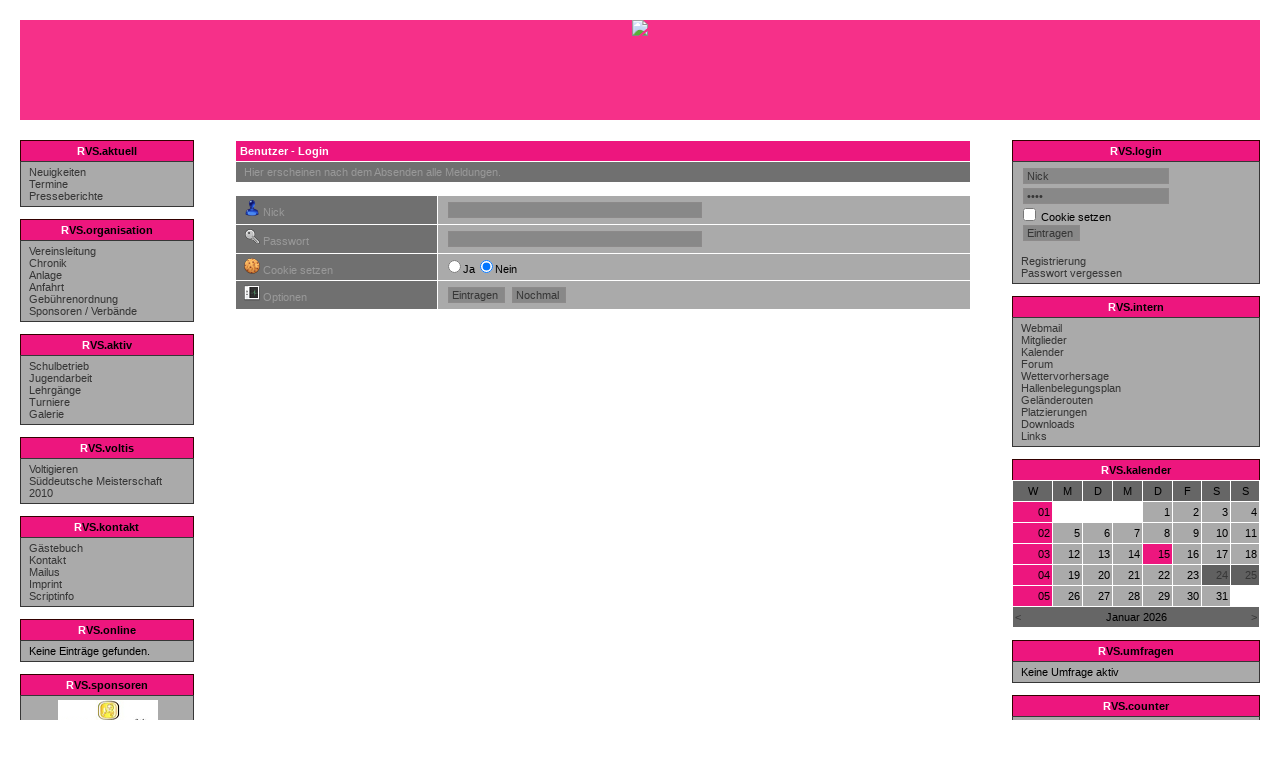

--- FILE ---
content_type: text/html
request_url: http://voltis-schwaigern.info/index.php?mod=users&action=view&id=40
body_size: 10794
content:
<!-- $Id: index.htm 232 2006-08-19 16:07:22Z hajo $ -->
<!DOCTYPE html PUBLIC "-//W3C//DTD XHTML 1.0 Transitional//EN" "http://www.w3.org/TR/xhtml1/DTD/xhtml1-transitional.dtd">
<html xmlns="http://www.w3.org/1999/xhtml">
<head>
	<title>Reiterverein Schwaigern e.V.</title>
	<meta http-equiv="Content-Type" content="text/html; charset=ISO-8859-15" />
	
<meta name="author" content="ClanSphere" />

<meta name="description" content="Reiterverein Schwaigern e.V." />

<meta name="designer" content="Hannes Hickl" />

<meta name="distribution" content="IU" />

<meta name="keywords" content="Reiten, reiten, schwaigern, reiterverein schwaigern, reiterverein, reitverein, rvs, Reiterverein Schwaigern, Reiterverein, Reitverein" />

<meta name="language" content="de" />

<meta name="publisher" content="Reiterverein Schwaigern e.V." />

<meta name="robots" content="index,follow" />
 
	<link href="/templates/panther/clansphere.css" rel="stylesheet" type="text/css" />
	<link rel="alternate" type="application/rss+xml" href="/templates/panther/../../uploads/rss/news.xml" />
<script src="/system/javascript/clansphere.js" type="text/javascript"></script>
<script src="/system/javascript/ajax.js" type="text/javascript"></script>
<script type="text/javascript" src="/mods/lightbox/js/prototype.js"></script>
<script type="text/javascript" src="/mods/lightbox/js/scriptaculous.js?load=effects"></script>
<script type="text/javascript" src="/mods/lightbox/js/lightbox.js"></script>
<link rel="stylesheet" href="/mods/lightbox/css/lightbox.css" type="text/css" media="screen" />
</head>
<body>

	<div id="head"><img src="http://www.rv-schwaigern.info/anlagen/header/header.jpg"></div>
	<div id="nav-left" style="clear:both">
		<div class="navhead">RVS.aktuell</div>
		<ul class="navbodyb">
			<li><a href="index.php?mod=news&amp;action=recent">Neuigkeiten</a></li>
			<li><a href="index.php?mod=static&action=view&id=8">Termine</a></li>
			<li><a href="index.php?mod=articles">Presseberichte</a></li>
		</ul><br />
		<div class="navhead">RVS.organisation</div>
		<ul class="navbodyb">
			<li><a href="index.php?mod=static&action=view&id=9">Vereinsleitung</a></li>
			<li><a href="index.php?mod=static&action=view&id=2">Chronik</a></li>
			<li><a href="index.php?mod=static&action=view&id=3">Anlage</a></li>
			<li><a href="index.php?mod=static&action=view&id=1">Anfahrt</a></li>
			<li><a href="index.php?mod=static&action=view&id=6">Gebührenordnung</a></li>
			<li><a href="index.php?mod=static&action=view&id=10">Sponsoren / Verbände</a></li>
		</ul><br />
		<div class="navhead">RVS.aktiv</div>
		<ul class="navbodyb">
			<li><a href="index.php?mod=static&action=view&id=7">Schulbetrieb</a></li>
			<li><a href="index.php?mod=static&action=view&id=4">Jugendarbeit</a></li>
			<li><a href="index.php?mod=static&action=view&id=5">Lehrgänge</a></li>
			<li><a href="index.php?mod=rules">Turniere</a></li>
			<li><a href="index.php?mod=gallery">Galerie</a></li>
		</ul><br />
		<div class="navhead">RVS.voltis</div>
		<ul class="navbodyb">
			<li><a href="index.php?mod=static&action=view&id=56">Voltigieren</a></li>
			<li><a href="index.php?mod=static&action=view&id=69">Süddeutsche Meisterschaft 2010</a></li>
		</ul><br />
		<div class="navhead">RVS.kontakt</div>
		<ul class="navbodyb">
			<li><a href="index.php?mod=gbook">Gästebuch</a></li>
			<li><a href="/index.php?mod=static&action=view&id=36">Kontakt</a></li>
			<li><a href="index.php?mod=contact&amp;action=mail">Mailus</a></li>
			<li><a href="index.php?mod=contact&amp;action=imprint">Imprint</a></li>
			<li><a href="index.php?mod=clansphere&amp;action=about">Scriptinfo</a></li>
		</ul><br />
		<div class="navhead">RVS.online</div>
		<div class="navbodyb">Keine Eintr&auml;ge gefunden.
</div><br />
		<div class="navhead">RVS.sponsoren</div>
		<div class="navbodyb"><center><a href="http://www.bitburger.de" target="cs1" ><img src="/uploads/banners/picture-1.jpg"  style="margin-bottom:4px" alt="" /></a><br />
<a href="http://www.heuchelberg.de/" target="cs2" ><img src="/uploads/banners/picture-2.jpg"  style="margin-bottom:4px" alt="" /></a><br />
<a href="http://www.reitsport-hopfauf.de/" target="cs3" ><img src="/uploads/banners/picture-3.jpg"  style="margin-bottom:4px" alt="" /></a><br />
<a href="http://www.erdinger.de/" target="cs4" ><img src="/uploads/banners/picture-5.png"  style="margin-bottom:4px" alt="" /></a><br />
</center></div>
	</div>
	<div id="content">
<table class="forum" style="width:90%" cellpadding="0" cellspacing="1">
  <tr>
    <td class="headb">Benutzer - Login </td>
  </tr>
  <tr>
    <td class="leftc"> Hier erscheinen nach dem Absenden alle Meldungen. </td>
  </tr>
</table>
<br /><form method="post" name="users_login" action="/index.php?mod=users&amp;action=login">

<table class="forum" style="width:90%" cellpadding="0" cellspacing="1">
<tr><td class="leftc">
<img src="/symbols/crystal_project/16/personal.png" style="height:16px;width:16px" alt="" />  Nick</td><td class="leftb">

 <input type="text" name="nick" value="" maxlength="40" size="40" class="form" />
 </td></tr><tr><td class="leftc">

<img src="/symbols/crystal_project/16/password.png" style="height:16px;width:16px" alt="" />  Passwort</td><td class="leftb">

 <input type="password" name="password" value="" maxlength="40" size="40" class="form" />
 </td></tr><tr><td class="leftc">
<img src="/symbols/crystal_project/16/cookie.png" style="height:16px;width:16px" alt="" />    Cookie setzen</td><td class="leftb">

 <input type="radio" name="cookie" value="1" class="form"/>Ja
 <input type="radio" name="cookie" value="0" checked="checked" class="form"/>Nein
 </td></tr><tr><td class="leftc">
<img src="/symbols/crystal_project/16/ksysguard.png" style="height:16px;width:16px" alt="" />  Optionen</td><td class="leftb">

 <input type="submit" name="login" value="Eintragen" class="form"/>
 <input type="reset" name="reset" value="Nochmal" class="form"/>
 </td></tr></table>
</form></div>
	<div id="nav-right">
		<div class="navhead2">RVS.login</div>
		<div class="navbody2b"><form method="post" action="/index.php?mod=users&amp;action=login">
<input type="text" name="nick" value="Nick" onfocus="if(this.value=='Nick') this.value=''" onblur="if(this.value=='')this.value='Nick'" maxlength="40" size="22" class="form" /><br />
<input type="password" name="password" value="Pass" onfocus="if(this.value=='Pass') this.value=''" onblur="if(this.value=='')this.value='Pass'" maxlength="40" size="22" class="form" /><br />
<input type="checkbox" name="cookie" value="1" class="form" />  Cookie setzen<br />
<input type="hidden" name="uri" value="/index.php?mod=users&amp;action=view&amp;id=40" class="form" />
<input type="submit" name="login" value="Eintragen" class="form"/>
</form>
<br /><br />
<a href="/index.php?mod=users&amp;action=register">Registrierung</a><br />
<a href="/index.php?mod=users&amp;action=sendpw">Passwort vergessen</a></div><br />
		
		<div class="navhead2">RVS.intern</div>
		<ul class="navbodyb">
			<li><a href="http://mail.rv-schwaigern.info">Webmail</a></li>
			<li><a href="index.php?mod=members">Mitglieder</a></li>
			<li><a href="index.php?mod=events&amp;action=calendar">Kalender</a></li>
			<li><a href="index.php?mod=board">Forum</a></li>
			<li><a href="index.php?mod=static&action=view&id=11">Wettervorhersage</a></li>	
			<li><a href="index.php?mod=static&action=view&id=24"">Hallenbelegungsplan</a></li>	
			<li><a href="index.php?mod=static&action=view&id=23">Geländerouten</a></li>
			<li><a href="index.php?mod=awards">Platzierungen</a></li>
			<li><a href="index.php?mod=files">Downloads</a></li>
			<li><a href="index.php?mod=links">Links</a></li>						
		</ul><br />

		<div class="navhead2">RVS.kalender</div>
		
<table class="forum" style="width:100%" cellpadding="0" cellspacing="1">
<tr><td class="calhead" style="width:16%">
W</td><td class="calhead" style="width:12%">
M</td><td class="calhead" style="width:12%">
D</td><td class="calhead" style="width:12%">
M</td><td class="calhead" style="width:12%">
D</td><td class="calhead" style="width:12%">
F</td><td class="calhead" style="width:12%">
S</td><td class="calhead" style="width:12%">
S
 </td></tr><tr><td class="calweek">
01</td><td colspan="3">
&nbsp;</td><td class="calday">
1</td><td class="calday">
2</td><td class="calday">
3</td><td class="calday">
4
 </td></tr><tr><td class="calweek">
02</td><td class="calday">
5</td><td class="calday">
6</td><td class="calday">
7</td><td class="calday">
8</td><td class="calday">
9</td><td class="calday">
10</td><td class="calday">
11
 </td></tr><tr><td class="calweek">
03</td><td class="calday">
12</td><td class="calday">
13</td><td class="calday">
14</td><td class="caltoday">
15</td><td class="calday">
16</td><td class="calday">
17</td><td class="calday">
18
 </td></tr><tr><td class="calweek">
04</td><td class="calday">
19</td><td class="calday">
20</td><td class="calday">
21</td><td class="calday">
22</td><td class="calday">
23</td><td class="calevent">
<a href="/index.php?mod=events&amp;action=timer&amp;unix=1769209200" >24</a></td><td class="calevent">
<a href="/index.php?mod=events&amp;action=timer&amp;unix=1769295600" >25</a>
 </td></tr><tr><td class="calweek">
05</td><td class="calday">
26</td><td class="calday">
27</td><td class="calday">
28</td><td class="calday">
29</td><td class="calday">
30</td><td class="calday">
31</td><td colspan="1">
&nbsp;
 </td></tr><tr><td class="calhead" colspan="8">
<div style="float:right"><a href="/index.php?mod=events&amp;action=calendar&amp;year=2026&amp;month=2" >&gt;</a></div><div style="float:left"><a href="/index.php?mod=events&amp;action=calendar&amp;year=2025&amp;month=12" >&lt;</a></div>Januar 2026
 </td></tr></table>
<br />
		<div class="navhead2">RVS.umfragen</div>
		<div class="navbody2b">Keine Umfrage aktiv</div><br />

		<div class="navhead2">RVS.counter</div>
		<div class="navbody2b">
			<span style="float:right">71</span>
			<a href="index.php?mod=count&amp;action=online">Online</a><br />
			<span style="float:right">813</span>
			Heute<br />
			<span style="float:right">5868</span>
			Monat<br />
			<span style="float:right">1883762</span>
			<a href="index.php?mod=count&amp;action=stats">Gesamt</a>
		</div>
	</div>
	<div id="bottom">- RV Schwaigern e.V. - Freibadweg 15 - 74193 Schwaigern - Tel. 07138/4317 - Fax. 07138/3707 -</div>
<script type="text/javascript">
var gaJsHost = (("https:" == document.location.protocol) ? "https://ssl." : "http://www.");
document.write(unescape("%3Cscript src='" + gaJsHost + "google-analytics.com/ga.js' type='text/javascript'%3E%3C/script%3E"));
</script>
<script type="text/javascript">
var pageTracker = _gat._getTracker("UA-4361630-1");
pageTracker._initData();
pageTracker._trackPageview();
</script>

</body>
</html>

--- FILE ---
content_type: text/css
request_url: http://voltis-schwaigern.info/templates/panther/clansphere.css
body_size: 3462
content:
/* $Id: clansphere.css 232 2006-08-19 16:07:22Z hajo $ */

body {
	background-color:#FFFFFF;
	color:#363636;
	font-family:Verdana,Helvetica,sans-serif;
	font-size:8pt;
	margin:20px;
	text-align:center;
}
a:link, a:visited {
	background-color:inherit;
	color:#363636;
	text-decoration:none;
}
a:active, a:hover {
	background-color:inherit;
	color:#ED167E;
	text-decoration:underline;
}
div,span {
	background-color:inherit;
	color:#000000;
	font-family:Verdana,Helvetica,sans-serif;
}
img {
	border:0px;
}
form {
	display:inline;
}
td {
	background-color:inherit;
	color:#433E3E;
	font-size:8pt;
	vertical-align:top;
}
textarea {
	width:90%;
}
ul {
	margin:0px;
}

#nav-left,#content,#bottom {
	float:left;
	margin:auto;
}

#nav-left {
	width:14%;
}
#nav-right {
	float:right;
	width:20%;
}
#content {
	background-color:inherit;
	color:#000000;
	text-align:center;
	width:66%;
}
#bottom {
	background-color:#ED167E;
	color:#000000;
	margin-top:20px;
	padding:4px 0px 4px 0px;
	width:100%;
}
#head {
	background-color:#F63089;
	color:#FFFFFF;
	font-size:25pt;
	height:100px;
	margin-bottom:20px;
	text-align:center;
	width:100%;
}
#debug {
	height:150px;
	margin-bottom:20px;
	overflow:auto;
	padding-left:4px;
	width:100%;
	text-align:left;
}
#errors {
	color:#CC0000;
}
#sql {
	color:#8C8A8A;
}
.h1 {
	color: #A6A3A3;
	font-size: 14pt;
	font-weight: bold;
	text-decoration: none;
}
.h2 {
	color: #A6A3A3;
	font-size: 16pt;
	font-weight: normal;
	text-decoration: none;
}
.h3 {
	color: #A6A3A3;
	font-size: 20pt;
	font-weight: normal;
	text-decoration: none;
}
.form {
	background-color:#888888;
	border:1px solid #8C8A8A;
	color:#363636;
	font-family:Verdana,Helvetica,sans-serif;
	font-size:8pt;
	margin:2px;
	padding-left:3px;
	}
.forum {
	background-color:#FFFFFF;
	color:inherit;
	margin:auto;
}
.headb {
	background-color:#ED167E;
	color:#FFFFFF;
	font-weight:bold;
	padding:4px;
	text-align:left;
}
.bottom {
	background-color:#ED167E;
	color:#000000;
	padding:4px 6px 4px 8px;
	text-align:left;
}
.newshead {
	background-color:#ED167E;
	color:#C6C2C2;
	font-size:11pt;
	font-weight:bold;
	padding:4px 6px 4px 8px;
	text-align:left;
}
.left,.center,.right {
	padding:1px;
}
.leftb,.centerb,.rightb {
	background-color:#AAAAAA;
	color:#000000;
	padding:4px 6px 4px 8px;
}
.leftc,.centerc,.rightc {
	background-color:#707070;
	color:#999999;
	padding:4px 6px 4px 8px;
}
.left,.leftb,.leftc {
	text-align:left;
}
.center,.centerb,.centerc {
	text-align:center;
}
.right,.rightb,.rightc {
	text-align:right;
}
.quote {
	background-color:#555555;
	border:1px solid #330000;
	color:#C6C2C2;
	padding:6px;
	text-align:left;
}
.navhead,.navhead2 {
	background-color:#ED167E;
	border:solid #330000;
	border-width:1px 1px 0px 1px;
	color:inherit;
	font-weight:bold;
	padding:4px;
	text-align:center;
}
.navhead:first-letter,.navhead2:first-letter { 
	background-color:inherit;
	color:#FFFFFF;
}

.navbodyb,.navbody2b {
	background-color:#AAAAAA;
	border:1px solid #363636;
	color:inherit;
	list-style:none;
	padding:4px 6px 4px 8px;
	text-align:left;
}
.calhead {
	background-color:#666666;
	color:inherit;
	padding:4px 2px 4px 2px;
	text-align:center;
}
.calday,.calevent,.caltoday, .calweek {
	padding:4px 2px 4px 2px;
	text-align:right;
}
.calday {
	background-color:#AAAAAA;
	color:inherit;
}
.calevent {
	background-color:#606060;
	color:inherit;
}
.caltoday {
	background-color:#ED167E;
	color:inherit;
}
.calweek {
	background-color:#ED167E;
	color:inherit;
}

--- FILE ---
content_type: text/javascript
request_url: http://voltis-schwaigern.info/system/javascript/clansphere.js
body_size: 10097
content:
// ClanSphere 2007 - www.clansphere.net
// $Id: $

var cs_textarea_size = 0;

function cs_textarea_resize(id, operation) {

  cs_textarea_size = document.getElementById(id).rows;
  if(operation == '-' && cs_textarea_size > 1) {
    document.getElementById(id).rows = cs_textarea_size - 1;
  }
  else if(operation == '+') {
    document.getElementById(id).rows = cs_textarea_size + 1;
  }
  document.getElementById("span_" + id).innerHTML = document.getElementById(id).rows;
}

function passwordcheck(pass) {

	var password_numbers = '0';
	var password_letters = '0';
	var password_lower = '0';
	var password_upper = '0';
	var special = '0';
	var new_pass = pass.split("");
	
	for (x=0;x<new_pass.length;x++) {	
		if (isNaN(new_pass[x])) {
			password_letters++;
		} else {
			password_numbers++;
		}
		var letter = new_pass[x];
		if (letter.match(/[a-z]/)) {
			password_lower++;
		}
		if (letter.match(/[A-Z]/)) {
			password_upper++;
		}
		if (letter.match(/\W/)) {
			special++;
		}
	}
	
	width = "";
	
	if(new_pass.length >= 8) { width = "25%"; }
	if(new_pass.length >= 8 && password_numbers >= 2) {	width = "50%"; }
	if(new_pass.length >= 8 && password_lower >= 3 && password_upper >= 2 && password_numbers >= 2) {	width = "75%"; }
	if(new_pass.length >= 8 && password_lower >= 3 && password_upper >= 2 && password_numbers >= 2 && special > 0) {	width = "100%"; }
	
	document.getElementById("pass_secure").style.width = width;

	
}

var cs_clip_id = 0;

function cs_clip(id) {

	cs_clip_id = id;
  if(document.getElementById("span_" + id).style.display == 'none') {
    document.getElementById("img_" + id).src = document.getElementById("img_" + id).src.replace(/plus/g,'minus');
    document.getElementById("span_" + id).style.display = "block";
  }
  else {
    document.getElementById("img_" + id).src = document.getElementById("img_" + id).src.replace(/minus/g,'plus');
    document.getElementById("span_" + id).style.display = "none";
  }
}

function cs_select_multiple(id, status) {

  var cs_select = document.getElementById(id);
  if(status == 'reverse') {
    for(var i = 0; i < cs_select.options.length; i++) {
      cs_select.options[i].selected = cs_select.options[i].selected == 0 ? 1 : 0;
    }
  }
  else {
    for(var i = 0; i < cs_select.options.length; i++) {
      cs_select.options[i].selected = status;
    }
  }
}

function cs_gamechoose (formular) {
  img = document.getElementById('game_1');
  img.src = img.src.substr(0,img.src.lastIndexOf("/")) + "/" + formular.games_id.options[formular.games_id.selectedIndex].value + ".gif";
}

function abc_set(text, id) {
  
  document.getElementById(id).value = text;
  
}

function abc_insert(aTag,eTag, name) {

	//http://aktuell.de.selfhtml.org/tippstricks/javascript/bbcode/ modified
  var input = document.getElementById(name);
  input.focus();
  /* fuer Internet Explorer */
  
  if(typeof document.selection != 'undefined') {
    /* Einfuegen des Formatierungscodes */
    var range = document.selection.createRange();
    var insText = range.text;
    range.text = aTag + insText + eTag;
    /* Anpassen der Cursorposition */
    range = document.selection.createRange();
    if(insText.length == 0) {
      range.move('character', -eTag.length);
    } else {
      range.moveStart('character', aTag.length + insText.length + eTag.length);      
    }
    range.select();
  }
  /* fuer neuere auf Gecko basierende Browser */
  else if(typeof input.selectionStart != 'undefined')
  {
    /* Einfuegen des Formatierungscodes */
    var start = input.selectionStart;
    var end = input.selectionEnd;
    var insText = input.value.substring(start, end);
    input.value = input.value.substr(0, start) + aTag + insText + eTag + input.value.substr(end);
    /* Anpassen der Cursorposition */
    var pos;
    if(insText.length == 0) {
      pos = start + aTag.length;
    } else {
      pos = start + aTag.length + insText.length + eTag.length;
    }
    input.selectionStart = pos;
    input.selectionEnd = pos;
  }
  /* fuer die uebrigen Browser */
  else
  {
    /* Abfrage der Einfuegeposition */
    var pos;
    var re = new RegExp('^[0-9]{0,3}$');
    while(!re.test(pos)) {
      pos = prompt("Einfuegen an Position (0.." + input.value.length + "):", "0");
    }
    if(pos > input.value.length) {
      pos = input.value.length;
    }
    /* Einfuegen des Formatierungscodes */
    var insText = prompt("Bitte geben Sie den zu formatierenden Text ein:");
    input.value = input.value.substr(0, pos) + aTag + insText + eTag + input.value.substr(pos);
  }
}

function abc_insert_list(aTag,eTag, name) {

	//http://aktuell.de.selfhtml.org/tippstricks/javascript/bbcode/ modified
  var input = opener.document.getElementById(name);
  input.focus();
  /* fuer Internet Explorer */
  
  if(typeof opener.document.selection != 'undefined') {
    /* Einfuegen des Formatierungscodes */
    var range = opener.document.selection.createRange();
    var insText = range.text;
    range.text = aTag + insText + eTag;
    /* Anpassen der Cursorposition */
    range = opener.document.selection.createRange();
    if(insText.length == 0) {
      range.move('character', -eTag.length);
    } else {
      range.moveStart('character', aTag.length + insText.length + eTag.length);      
    }
    range.select();
  }
  /* fuer neuere auf Gecko basierende Browser */
  else if(typeof input.selectionStart != 'undefined')
  {
    /* Einfuegen des Formatierungscodes */
    var start = input.selectionStart;
    var end = input.selectionEnd;
    var insText = input.value.substring(start, end);
    input.value = input.value.substr(0, start) + aTag + insText + eTag + input.value.substr(end);
    /* Anpassen der Cursorposition */
    var pos;
    if(insText.length == 0) {
      pos = start + aTag.length;
    } else {
      pos = start + aTag.length + insText.length + eTag.length;
    }
    input.selectionStart = pos;
    input.selectionEnd = pos;
  }
  /* fuer die uebrigen Browser */
  else
  {
    /* Abfrage der Einfuegeposition */
    var pos;
    var re = new RegExp('^[0-9]{0,3}$');
    while(!re.test(pos)) {
      pos = prompt("Einfuegen an Position (0.." + input.value.length + "):", "0");
    }
    if(pos > input.value.length) {
      pos = input.value.length;
    }
    /* Einfuegen des Formatierungscodes */
    var insText = prompt("Bitte geben Sie den zu formatierenden Text ein:");
    input.value = input.value.substr(0, pos) + aTag + insText + eTag + input.value.substr(pos);
  }
}

function cs_visible(id) {

  if (document.getElementById(id).style.visibility == "hidden") func = "visible"; else func = "hidden";
  document.getElementById(id).style.visibility = func;
}

function cs_display(id) {

  if (document.getElementById(id).style.display == "none") func = "block"; else func = "none";
  document.getElementById(id).style.display = func;
}

function cs_validate(language, module) {
  
  modcontent = document.getElementById('mod_' + language + '_' + module);
  if (modcontent.style.display != "none") {
    modcontent.style.display = "none";
    return;
  }
  modcontent.style.display = "block";
  cs_ajax_getcontent('mods/clansphere/lang_modvalidate.php?language=' + language + '&module=' + module,'mod_' + language + '_' + module);
  
}

function cs_chmod_CheckChange(Checkbox, Value) {
	
	if (document.getElementById(Checkbox).checked == true) {
	
		document.getElementById('chmod').value = parseInt(document.getElementById('chmod').value) + Value;
	
	} else {
		
		document.getElementById('chmod').value = parseInt(document.getElementById('chmod').value) - Value;
		
	}
	
}

function cs_chmod_TextChange() {
	
	var chmod = parseInt(document.getElementById('chmod').value);
	
	document.getElementById('owner_read').checked = false;
	document.getElementById('owner_write').checked = false;
	document.getElementById('owner_execute').checked = false;
	
	document.getElementById('group_read').checked = false;
	document.getElementById('group_write').checked = false;
	document.getElementById('group_execute').checked = false;
	
	document.getElementById('public_read').checked = false;
	document.getElementById('public_write').checked = false;
	document.getElementById('public_execute').checked = false;
	
	if (chmod >= 400) {
		document.getElementById('owner_read').checked = true;
		chmod = chmod - 400;
	}
	if (chmod >= 200) {
		document.getElementById('owner_write').checked = true;
		chmod = chmod - 200;
	}
	if (chmod >= 100) {
		document.getElementById('owner_execute').checked = true;
		chmod = chmod - 100;
	}
	
	if (chmod >= 40) {
		document.getElementById('group_read').checked = true;
		chmod = chmod - 40;
	}
	if (chmod >= 20) {
		document.getElementById('group_write').checked = true;
		chmod = chmod - 20;
	}
	if (chmod >= 10) {
		document.getElementById('group_execute').checked = true;
		chmod = chmod - 10;
	}
	
	if (chmod >= 4) {
		document.getElementById('public_read').checked = true;
		chmod = chmod - 4;
	}
	if (chmod >= 2) {
		document.getElementById('public_write').checked = true;
		chmod = chmod - 2;
	}
	if (chmod >= 1) {
		document.getElementById('public_execute').checked = true;
		chmod = chmod - 1;
	}
}

function cs_shoutbox_select() {
  
  elements = document.getElementsByTagName('input');
  
  for (run = 0; run < elements.length; run++) {
    if (elements[run].name.substr(0,7) == 'select_') {
      elements[run].checked = true;
    }
  }
  
}

function js_toggle_all(formobj, formtype, option, exclude, setto) {
	for (var i =0; i < formobj.elements.length; i++)
	{
		var elm = formobj.elements[i];
		if (elm.type == formtype)
		{
			switch (formtype)
			{
				case 'radio':
					if (elm.value == option) // option == '' evaluates true when option = 0
					{
						elm.checked = setto;
					}
				break;
				case 'select-one':
					elm.selectedIndex = setto;
				break;
				default:
					elm.checked = setto;
				break;
			}
		}
	}
}

function js_check_all(formobj) {

    exclude = new Array();
    exclude[0] = 'keepattachments';
    exclude[1] = 'allbox';
    exclude[2] = 'removeall';
    js_toggle_all(formobj, 'checkbox', '', exclude, formobj.allbox.checked);
}

--- FILE ---
content_type: text/javascript
request_url: http://voltis-schwaigern.info/system/javascript/ajax.js
body_size: 1083
content:
// ClanSphere 2007 - www.clansphere.net
// $Id: $

function cs_ajax_setcontent (http_request, id) {
  if (http_request.status == 200)
    document.getElementById(id).innerHTML = http_request.responseText;
  else
    alert('Bei der Abfrage ist ein Problem aufgetreten.');
}

function cs_ajax_getcontent(url, objectid) {
  
  cs_ajax_request(url, function(http_request) { cs_ajax_setcontent(http_request, objectid) } );
  
}

function cs_ajax_request (url, callback) {
  
	var http_request = cs_ajax_start();
	if (!http_request)
		return false;

	http_request.open ("GET", url, true);
	
	http_request.onreadystatechange = function() {
		if (http_request.readyState == 4) {
			http_request.onreadystatechange = function(){};
			callback (http_request);
		}
	};
	http_request.send (url);
	return true;
}

function cs_ajax_start() {
  
  if (window.XMLHttpRequest) { // Mozilla
      http_request = new XMLHttpRequest();
  } else if (window.ActiveXObject) { // MS IE
      http_request = new ActiveXObject("Msxml2.XMLHTTP");
  } else {
    return false;
  }
  
  return http_request;
  
}